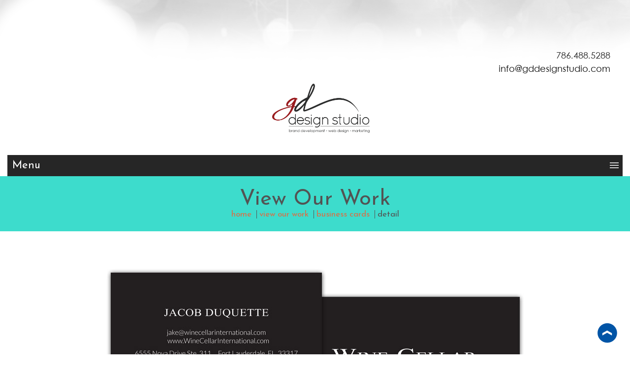

--- FILE ---
content_type: text/html; charset=UTF-8
request_url: https://www.gddesignstudio.com/work/business-cards/wine-cellar-international-75
body_size: 14786
content:
<!DOCTYPE html PUBLIC "-//W3C//DTD XHTML 1.0 Transitional//EN" "http://www.w3.org/TR/xhtml1/DTD/xhtml1-transitional.dtd">
<html xmlns="http://www.w3.org/1999/xhtml" lang="en-US">
    <head>
        <meta http-equiv="Content-Type" content="text/html; charset=utf-8" />
        <meta name="viewport" content="width=device-width, initial-scale=1.0" >
        <title>Wine Cellar International | Business Cards | Portfolio</title>
        <link rel="shortcut icon" href="https://www.gddesignstudio.com/favicon.ico" />
        <link rel="publisher" href="https://plus.google.com/u/0/+GDDesignStudioLLCFortLauderdale" />
        <meta name="google-site-verification" content="l-BzT_Nm0E2O1-7wJeRS0ibHMmUx4j_Rr1-hR_xR6qA" />
		        <style>
        	@charset "UTF-8";body{font-family:"Josefin Sans",Arial,Helvetica,sans-serif;font-size:17px;color:#535353;padding:0;margin:0}.font-open-sans{font-family:'Open Sans',sans-serif}.font-300{font-weight:300}.font-400{font-weight:400}.font-600{font-weight:600}.font-arial{font-family:Arial,Helvetica,sans-serif}a{text-decoration:none;color:#2883de}a:hover{border-bottom-color:transparent;color:#0054a6}#nav ul.parentLinks li:hover a,.parentColor a{color:inherit}img{border:0}.padding-10{padding:10px}.imgLeft.img,.imgLeftContents,.pnl30,.pnl50,.pnl70,.pnlLeft{float:left}.imgLeftContents p:last-child{margin-bottom:0}.grayRadiusPanel .expandableContents ul.customFaq li.last p,.imgLeft.img img{width:90%}p{line-height:1.5}h1,h2,h3,h4,h5,h6{color:#535353;font-weight:400}h1,h6{font-size:44px}h2{font-size:30px}h3{font-size:22px}h4{font-size:20px}h5{font-size:18px}.myThanks li{text-align:center;background-color:#ffc;padding:20px}.myThanks li h2{color:#0054a6;font-size:2.2em;margin-bottom:0}.myThanks{color:#0054a6}hr{border:0;border-top:solid 2px #f4f4f4;padding:1.25em 0;margin:0;clear:both}hr.frmSep{padding:3px;margin-bottom:0}a.link{text-decoration:underline}.align-left{text-align:left}.align-center{text-align:center}.align-right{text-align:right}.picLeft{float:left}.picRight{float:right}.pageSize{margin-left:auto;margin-right:auto;width:1300px}.pageSize.responsivePageSize,.pageSize.smallSize{width:800px}.pageSize.responsivePageSize{padding:2%}#header ul,.clearFix,.plusWebDesign,section{clear:both}#siteMap,.grayRadiusPanel,.paddBottomFulPnl,.showAllContents,.ulListBlocks,section#gddsTestimonial .pageSize{overflow:hidden}#siteMap,.paddBottomFulPnl,.ulListBlocks{padding:2% 0}.rslides li,.seoMenu,.webDesignMenu{display:none}#nav ul.parentLinks li:hover>ul,#nav ul.parentLinks ul li a,.seoMenu.showMe,.webDesignMenu.showMe,section#signupForFreeWebGuide label span.colorBlue{display:block}.allCaps{text-transform:uppercase}.pnl50{width:49%}.pnl30{width:30%}.pnl70{width:70%}.pnl30,.pnl50{padding-right:2%}.pnl30.pnlLast,.pnl50.pnlLast,.pnl70.pnlLast{padding-right:0;float:right}.max-width-900{max-width:900px;margin:0 auto}.imgLeft.pnl20,.imgLeft.pnl30,.imgLeft.pnl50{padding-right:0}#siteMap ul li{padding-bottom:10px}#siteMap ul ul,.myPresentation{padding-top:10px}.portDetail.color-scheme-renderings p{font-size:25px}ol,ul{list-style:decimal;padding:0}ul{list-style:disc}ol li,ul li{list-style:none}.noMargn,ol,section#innerHeading h1,ul{margin:0}.noTopMargn{margin-top:0}#gddsGoal p,.noBotMargn{margin-bottom:0}#header h1{margin:0;float:left}#header .contactInformation{border-bottom:1px solid #d1d1d1;padding-bottom:15px;text-align:right;float:right;width:30%;padding-top:8px}#header .contactInformation a{line-height:1.5;font-size:18px;color:#dc6c44}#header .contactInformation a.brownFont,#header .contactInformation a:hover{color:#252525}#header .contactInformation a.brownFont:hover{color:#dc6c44}.txtCenter{text-align:center}.designOnDemand p.designPara{margin-top:0;margin-bottom:0}.contactUsMap a,.parallax-window{background-repeat:no-repeat;background-attachment:fixed}.parallax-window{height:290px;background-position:50% 50%;-webkit-background-size:cover;-moz-background-size:cover;-o-background-size:cover;background-size:cover}section#homeBestServices.parallax-window.cmsLinks{background-image:url(/files/parallax-line.png)}.emailMarketingPNL{background-image:url(/files/background-email-marketing-pic.jpg)}.emailMarketingPNL2{background-image:url(/files/email-marketing-pic-2.jpg)}.gddsMainBG{background-image:url(/files/banner.jpg)}.graphicParallex{background-image:url(/files/footer-graphic-parallex.jpg);height:140px;-webkit-background-size:100%;-moz-background-size:100%;-o-background-size:100%;background-size:100%}.customDesignEffective{height:140px}.customDesignEffective,.designOnDemand,.responsiveDesign,.wordpressWeb{-webkit-background-size:100%;-moz-background-size:100%;-o-background-size:100%;background-size:100%}.customDesignEffective{background-image:url(/files/custom-design.jpg)}.responsiveDesign{background-image:url(/files/background-black-with-gradient.jpg);height:auto}.designOnDemand,.wordpressWeb{height:auto}.designOnDemand{background-image:url(/files/parallax-designer-on-demand.jpg)}.wordpressWeb{background-image:url(/files/parallax-wordpress-background.jpg)}.contactUsMap a{background-image:url(/files/google-map.jpg);display:block;padding:10%;background-position:center}.wordpressWeb.parallaxSocialMedia{background-image:url(/files/parallax-social-media.jpg)}.contactBlack,.plusParallax,.simpleEffective,.wordpressWebCustomiz{-webkit-background-size:auto;-moz-background-size:auto;-o-background-size:auto;background-size:auto}.plusParallax{background-image:url(/files/logo-background.png);background-position:right top}.contactBlack,.plusParallax,.wordpressWebCustomiz{background-attachment:fixed;height:auto}.wordpressWebCustomiz{background-position:right top}.freeQuote.plusParallax{background-position:center center}.simpleEffective{clear:both;background-image:url(/files/parallax-simple-effective.jpg);background-repeat:repeat;padding:5%;height:auto}.simpleEffective h2{width:40%;background-color:#262626;text-align:center;padding:2%;color:#fff;font-size:40px;margin:0 auto}.wordpressWebCustomiz{background-image:url(/files/parallax-wordpress-background-2.jpg)}.contactBlack{background-image:url(/files/parallax-custom-web-design.jpg);background-position:right top}.cmsBack{text-align:center;float:left;width:32%}.gddsMainBG.contactBG{text-align:center;height:auto;padding:7% 0}.gddsMainBG.contactBG h3{font-size:40px;background-color:rgba(61,220,204,.9);display:inline;padding:2%}.gddsMainBG.contactBG h3 a,.webEvaluation .myError.myThanks ul li,.webEvaluation .myError.myThanks ul li h2{color:#000}#viewOurWorkListing,.portDetail{padding:1% 0;overflow:hidden}#banner-fade,.rslides{position:relative}.rslides{list-style:none;overflow:hidden;width:100%;padding:0;margin:0 auto}.rslides li{-webkit-backface-visibility:hidden;padding-left:0;position:absolute;width:100%;left:0;top:0}.rslides li:first-child{position:relative;display:block;float:left}.rslides img{display:block;height:auto;float:left;width:100%;border:0}ul.rslides_tabs{background-image:url(/files/pager-sep-bg.png);background-repeat:repeat-x;text-align:center;position:absolute;padding-left:0;z-index:15;margin:0;bottom:1px;width:100%}ul.rslides_tabs li{padding:0 5px 5px 0;text-decoration:none;display:inline-block}ul.rslides_tabs li a{background-image:url(/files/pager-bg.png);background-repeat:no-repeat;display:inline-block;text-indent:-9999px;height:20px;width:18px}ul.rslides_tabs li.rslides_here a{background-image:url(/files/active-pager-bg.png)}#nav{text-align:right;padding:1% 0;float:right;width:78%}#nav ul.parentLinks{margin:0;padding:10px 0 0}#nav ul.parentLinks li{border-right:solid 1px #cbcbcb;display:inline-block;position:relative;padding:10px}#nav ul.parentLinks li a{display:inline-block;font-size:18px;color:#535353}#nav ul.parentLinks li li,#nav ul.parentLinks li.last{border-right:none}#footer a,#nav ul.parentLinks li.activeMe a:hover,#nav ul.parentLinks li:hover,#services ul li h2 a,section#gddsTestimonial a{color:#262626}#nav ul.parentLinks li.activeMe a,section#gddsGoal a{color:#3ddccc}#footer .copyRightPnl a,ul.dropdown-menu li.activeMe a:hover{color:#cbcbcb}#nav ul.parentLinks li.seoLinks:hover,#nav ul.parentLinks li.webdesignLinks:hover{background-image:url(/files/background-active-menu-down.png);background-repeat:no-repeat;background-position:center bottom;background-color:#262626}ul.dropdown-menu,ul.dropdown-menu *{list-style:none;margin-left:auto;margin-right:auto}#nav ul.parentLinks li.seoLinks:hover a,#nav ul.parentLinks li.webdesignLinks:hover a,.customWebDesign a:hover{color:#fff}ul.dropdown-menu{background-color:#262626;position:absolute;text-align:left;padding:10px;display:none;width:250px;z-index:99;top:99%;left:0}#nav ul.parentLinks li ul.dropdown-menu li{border-bottom:1px solid #3ddccc;background-image:none;display:inherit;padding:10px 0;float:none}#nav ul.parentLinks li ul.dropdown-menu li a{font-size:15px;color:#fff}#nav ul.parentLinks li ul.dropdown-menu li a:hover{color:#c6d630}#nav ul.parentLinks li ul.dropdown-menu li:last-child{border-bottom:none}section#header,section#homeBestServices{background-image:url(/files/background-header.png);background-position:top center;background-repeat:repeat-x;min-height:183px}section#homeBestServices{background-image:url(/files/background-home-service.png);background-position:top left;background-color:#262626;min-height:445px;overflow:hidden;padding:2% 0}section#homeBestServices ul{text-align:center;padding-left:0}section#homeBestServices ul li{display:inline-block;vertical-align:top;position:relative;min-height:387px;margin-right:1%;padding-left:0;width:31.5%}section#homeBestServices.cmsLinks ul li{min-height:187px}section#homeBestServices.cmsLinks{min-height:225px;background-position:0 -173px}.customWebDesign{background-image:url(/files/transparent-circle.png);background-position:left center;background-repeat:no-repeat;width:206px;min-height:160px;padding-top:80px;position:absolute;bottom:-68px;color:#fff;left:18%;text-align:center}.cmsLinks .customWebDesign{padding-top:60px;padding-bottom:15px}.cmsLinks section#homeBestServices ul li{margin-right:0}.customWebDesign.responsiveWebDesign,.customWebDesign.responsiveWebDesign h1 span{color:#d7d7d7}.customWebDesign h1{text-transform:uppercase;font-weight:400;font-size:37px;color:#d7d7d7}.customWebDesign h1 span,.customWebDesign p{font-size:22px;display:block;line-height:1;color:#fff}.customWebDesign p{line-height:1.3;margin:5px 0}.customWebDesign a{font-size:14px;color:#3ddccc;padding-top:10px;display:inline-block}.webDesignPnl{float:left;width:50%;padding:2% 0;margin-right:2%}.webDesignPnl.mobileDesignPanel{width:48%;margin-right:0}.webDesignPnl img{padding-bottom:2%;width:456px;height:311px}section#gddsGoal,section#signupForFreeWebGuide{background-color:#f6f6f4;padding:2% 0;clear:both}#ccoptin{margin-right:auto;margin-left:auto;overflow:hidden;width:61%}section#signupForFreeWebGuide label{margin-right:.7em;line-height:1.2;font-size:20px;float:left}section#signupForFreeWebGuide input[type=text]{font-style:italic;padding:2%;float:left;width:47.6%}section#signupForFreeWebGuide input[type=submit]{background-image:url(/files/mail-bg.png);background-repeat:no-repeat;background-position:center;text-indent:-9999px;padding:1.7% 6%;float:right}#gddsGoal h1{font-weight:400;font-size:45px;color:#262626;margin:0}#gddsTestimonial{background-color:#262626;text-align:center;overflow:hidden;padding:2% 0}.customWebDesign a:hover,section#gddsTestimonial a{text-decoration:underline}#gddsTestimonial h2{font-weight:400;font-size:1.5em}#speech-bubble{background-color:#c5f5f0;position:relative;text-align:left;padding:1em}#speech-bubble p,.customWebDesign h1{margin-bottom:0;margin-top:0}#speech-bubble:after{border:17px solid transparent;border-top-color:#c5f5f0;position:absolute;margin-left:5px;bottom:-34px;content:' ';height:0;width:0}.homeTestimonialPic,.testimonialOwner{margin-right:1em;margin-top:1.5em;float:left}.testimonialOwner{text-align:left;margin-top:4%}.homeTestimonialPic img{border-radius:100px;-moz-border-radius:100px;-webkit-border-radius:100px;border:5px solid #f6f6f6;width:86px}.testimonialOwner h3,.testimonialOwner p,form.evaluation label{color:#fff}.testimonialOwner h3{font-weight:700;font-size:22px;margin:0;padding-top:15px}.testimonialOwner p{font-size:14px;margin:0}section#freeWebsiteEvaluation{clear:both;position:relative}.webEvaluation{background-color:#262626;padding:2em 0;overflow:hidden}.webEvaluation .myError.myThanks{width:72%;float:right}.webEvaluation .myError.myThanks ul{padding:0}.evaluationText{color:#fff;float:left;width:25%}.evaluationText h1{font-weight:400;text-align:right;font-size:35px;padding-top:5%;line-height:1;color:#fff}.evaluationText h1 span.textColr{color:#3ddccc}.evaluationText h1 span.fontSize{font-size:46px;display:block}.evaluationText p{font-size:.7em;line-height:1.4}form.evaluation{float:right;width:74%}form.evaluation .homeEvaluationForm{border-left:2px solid #3ddccc;padding:0 2%;float:left;width:38%}form.evaluation .homeEvaluationForm.last{border-left:none;padding:0 0 0 1.5%;float:right;width:54%}form.evaluation label.error{margin-left:0;color:#c6d630}form.evaluation input[type=text]{margin-bottom:.4em;display:block;height:40px;padding:0;border:0;width:99%}form.evaluation textarea{margin-bottom:.7em;height:162px;width:95.5%}form.evaluation .chkBoxPnl.addMEListPNL{margin-top:3px}.chkBoxPnl.addMEListPNL,form.evaluation input[type=checkbox]{float:left}.chkBoxPnl.addMEListPNL{padding-top:6px;padding-right:5px}.inputPNL label#lbl-addMEList{display:inline-block;width:90%}form.evaluation label.chkLbl{font-size:.6em;color:#fff}.btnSubmit,input[type=submit]{background-color:#dc6c44;-webkit-border-radius:7px;-moz-border-radius:7px;border-radius:7px;font-size:18px;cursor:pointer;padding:3% 6%;border:0;color:#fff;transition:all .2s ease}.loginCreate{padding-top:100px}input[type=submit]:hover{background-color:#3ddccc;color:#000}form.evaluation input[type=submit]{padding:2.5% 3%;float:right}form.evaluation .buttons.frmBtns{clear:both}#contentManagementSystems,.topBottomPadd,.wordpressWeb,.wordpressWebCustomiz,.wordpressWebLeft,section#header,section#innerHeading{padding:2% 0}#contentManagementSystems,.topBottomPadd,.wordpressWebLeft{overflow:hidden}section#innerHeading{background-color:#3ddccc;text-align:center;overflow:hidden;clear:both}.bb{text-transform:lowercase}.bb li{display:inline;border-left:solid 1px #535353;padding:0 5px}.bb li:first-child{border-left:none;padding-left:0}.bb li:last-child{padding-right:0}.bb li:last-child a{color:#535353}.bb a{text-decoration:none;color:#dc6c44}section#customWebDesign,section#seoInternetMarketing{overflow:hidden;clear:both}.customDesign{margin-bottom:2%;overflow:hidden}.customDesign div{margin-right:3%;float:left;width:47%}.customDesign div img{margin-right:3%}.customDesign h2,.plusDesignContents p{margin:0}.customDesign div p,label{margin:5px 0}.plusWebDesign,.seoMark{background-color:#262626;overflow:hidden;padding:2% 0}.webDesignColor{background-color:rgba(38,38,38,.7);overflow:hidden}.webDesignColor a{color:#fff}.plusWebDesign.pnlSEO .pnl50{background:0 0}.plusWebDesign.pnlSEO .plusDesignContents{padding-top:20px}.plusWebDesign h2{font-size:40px;margin-top:0;color:#fff;padding-left:62px}.plusDesignPnl{margin-bottom:2.1%;overflow:hidden;margin-right:3%;float:left;width:47%}.plusDesignPnl.lastPlusPnl{margin-bottom:0}.plusDesignImage{float:left;width:20%;text-align:right}.plusDesignImage img{width:100%;height:auto}.plusDesignContents{color:rgba(255,255,255,.7);float:right;width:74%}.plusDesignContents h3{color:rgba(255,255,255,.6);margin:0 0 5px}hr.plusDes,hr.seoMarkSep{border:0;clear:both}.designQuote,.profit-organization,.small-businesses{text-align:center;font-size:18px}.profit-organization h4,.small-businesses h4{background-color:#fff;margin-bottom:.1em;text-align:center;margin-top:5em;color:#0054a6;padding:.3em;float:right;width:61%}.designQuote h2{margin:0}.profit-organization a{font-size:35px}.small-businesses{background-image:url(/files/background-design-package.jpg);background-repeat:no-repeat;background-color:inherit;min-height:219px;padding:0;width:24.7%}a.businessPnl{background-image:url(/files/design-package-bg.png);background-repeat:no-repeat;background-position:82% center;padding:.2em 0 .2em 1em;background-color:#fff;margin-top:9em;font-size:.7em;line-height:1.5;float:right;width:52%}.profit-organization h2{margin:2% 0 10px}#customDesignEffectiveFont,#thanksPage{text-align:center}.customDesignEffective{min-height:inherit;padding:4% 0;color:#fff;text-shadow:1px 1px 4px #000}.contactConstantPanel{font-size:18px}#customDesignEffectiveFont h2,#customDesignEffectiveFont h3{text-shadow:1px 1px 1px #000;font-weight:400;line-height:1;color:#fff;margin:0;font-size:54px}#customDesignEffectiveFont h3{font-size:40px}#customDesignEffectiveFont .backShadow{background-color:rgba(0,0,0,.4);padding:1% 0}.evalLeft{clear:both}.evalFormRight{background-color:#3ddccc;padding:2%}.evalFormRight .buttons{padding-top:20px}.evalFormRight .inputPNL{padding-top:10px}label{display:inline-block;font-weight:700}#thanksPage{padding:5% 0}.customDesignPicture{float:left}.customDesignFontPicture{margin-right:5em;margin-top:2em;float:right}#customWebsiteDesignWork,#moreUsefulStuff,#services,#webDesignBottom,.custMain{overflow:hidden;padding:2% 0;clear:both}#searchEngineOptimization,.freeQuote label#lbl-addMEList,.padRequest label#lbl-addMEList{padding-top:0}#moreUsefulStuff h1,#seoServices h2,.doesWebsiteDesignWork h1{margin:0}#moreUsefulStuff h1,#webDesignQuestionnaire{margin-bottom:2%}.doesWebsiteDesignWork p,.graphicDesignForm h2{margin-top:0}#seoPresence ul li,#webDesignProces ul li,.doesWebsiteDesignWork ul li,.expandableContents ul li{overflow:hidden;padding:2% 0}.pnlDotedSep{clear:both;border:0;border-bottom:1px dashed #d4d4d4;padding:1% 0}.grayRadiusPanel{-webkit-border-radius:3px;-moz-border-radius:3px;border-radius:3px;padding:2%;background-color:#f9f9f9}.graphicDesignForm .pageSize{width:50%}.grayRadiusPanel .expandableContents ul li p{width:60%}.grayRadiusPanel .expandableContents ul li.last p,.grayRadiusPanel .expandableContents ul.customFaq li p{width:80%}.grayDarker{background-color:#f3f3f3}.doesWebsiteDesignWork ul li:last-child,.expandableContents ul li:last-child{border-bottom:none;padding-bottom:0}#Copywriting ul li span{padding:11px 28px 11px 42px;font-size:20px}#Copywriting ul li span,#graphicCont ul li span,#seoPresence ul li span,#webDesignProces ul li span,.doesWebsiteDesignWork ul li span,.expandableContents ul li span{background-image:url(/files/background-web-design-li.png);background-repeat:no-repeat;margin-right:.4em;color:#fff;float:left}#seoPresence ul li span,#webDesignProces ul li span,.doesWebsiteDesignWork ul li span,.expandableContents ul li span{padding:11px 28px 11px 42px;font-size:20px}#graphicCont ul li span{font-size:1.5em;padding:3px 28px 11px 42px}#Copywriting .copyPara,#Copywriting .copyPara2{padding:2% 0;overflow:hidden}#Copywriting .copyPara p:first-child,#Copywriting .copyPara2 h2,#fortLauderdale p:first-child,.contentManagementRight p:first-child{margin-top:0}#Copywriting .copyPara p:last-child,#Copywriting .copyPara2 p:last-child,.contentManagementRight p:last-child{margin-bottom:0}#Copywriting .copyPara img.picRight{width:400px;padding-left:8%}.expandableContents ul li p{float:right;margin:0;width:64%}.custMain p{margin-top:0;float:right;width:80%}#seoPresence ul li .fLeft,#webDesignProces ul li .fLeft{float:right;margin:0}#Copywriting ul li .fLeft,#graphicCont ul li .fLeft,.doesWebsiteDesignWork ul li p.fLeft{float:right;margin:0;width:80%}#seoPresence ul li .fLeft{width:84%}.contactBlack{background-color:#262626}.contactBlack.contactSmallHeight{min-height:118px;text-align:center;background-position:bottom right;background-image:url(/files/parallax-rwd-web-design.jpg)}.contactBlack.contactSmallHeight h3{color:#fff;margin:0;padding:4% 0;font-size:30px}#customWebsiteDesignWork .contactBlack{min-height:370px}.lightBlackBG,.tabContent h3.contactGet{text-align:center;overflow:hidden;font-size:30px;padding:3% 0;clear:both;color:#fff}.contactBlack h3.lightBlackBG{padding-top:146px;font-size:40px}.expand{margin-bottom:3%;overflow:hidden}.expand h3{-moz-transition:background-color .1s ease-in-out;-webkit-transition:background-color .1s ease-in-out;-o-transition:background-color .1s ease-in-out;-ms-transition:background-color .1s ease-in-out;transition:background-color .1s ease-in-out;cursor:pointer;margin:0}.expand h3 span{-moz-transition:background-image .1s ease-in-out;-webkit-transition:background-image .1s ease-in-out;-o-transition:background-image .1s ease-in-out;-ms-transition:background-image .1s ease-in-out;transition:background-image .1s ease-in-out;background-image:url(/files/expand-up.png);background-repeat:no-repeat;background-position:center;padding:0 29px}div.expand.activeMe h3 span{background-image:url(/files/expand-down.png)}.expandableContents input[type=text],.expandableContents textarea{padding:1%;width:97%}.expandableContents textarea{height:90px}.txtBelow{padding-top:.5em;line-height:1.4;font-size:14px;clear:both}#moreUsefulStuff ul li .frmEmail input[type=submit]{background-color:#0054a6;padding:.2em .9em;margin-top:1em;font-size:.8em;cursor:pointer;border:0;color:#fff}.mainCntainerPrice{background-image:url(/files/copywriting-bg.png);background-repeat:no-repeat;background-position:right center;padding:1.5em .3em;margin-right:auto;text-align:center;margin-left:auto;width:254px;float:left}.mainCntainerPrice a.cmsFaq{font-size:18px;color:#535353}.mainCntainerPrice a.cmsFaq span{font-size:14px;display:block}#graphicCont ul li,#webDesignProces ul li{min-height:217px;width:48%}#Copywriting #tab1 ul li,#graphicCont ul li,#webDesignProces ul li{margin-bottom:1.5em;padding-bottom:1em;margin-right:1em;float:left}#tab2 #graphicCont ul li{background-image:none;padding-left:0;min-height:258px}#graphicCont ul li .fLeft{font-size:1em}#Copywriting #tab1 ul li{min-height:259px;width:47%}#webDesignProces ul li img.picLeft{margin-right:.5em}#webDesignProces ul li .fLeft{line-height:1.5;width:63%}#webDesignProces ul li.last{border-bottom:none;margin-bottom:0;width:auto}#webDesignProces ul li.last .fLeft{width:82%}#webDesignProces ul.customFaq li{min-height:185px}#webDesignProces ul.customFaq li .fLeft,#webDesignProces ul.customFaq li.last .fLeft{width:90%}.webDesignLink{float:right}.rwdTitle #innerHeading,.webDesignLink p{margin-bottom:0}.webDesignLink a{color:#2aade5}.backToTop{text-align:center;display:none}.backToTop a{background-image:url(/files/back-to-top.png);background-repeat:no-repeat;padding:12px 10px;display:inline-block;position:fixed;right:2%;bottom:20px;text-indent:-9999px;width:20px;height:20px}#responsiveWebDesign{text-align:center;overflow:hidden;padding:3% 0}#responsiveWebDesign h2{margin-top:0;color:#fff}.wordpressWeb{background-color:#262626;text-align:center;overflow:hidden;font-size:22px}.wordpressWeb .designQuote,.wordpressWeb h1,.wordpressWeb h2,.wordpressWeb h3{color:#fff}#graphicDesign .graphicDesignLeft h3,#graphicDesign .graphicDesignRight h2,.graphicDesignLeft p,.seoInternetFound h1,.wordpressWebLeft h2{margin-top:0}.wordpressWebLeft ul li:last-child{padding-bottom:0;border-bottom:none}.ulListBlocks{text-align:center}.ulListBlocks li{border:1px solid #31baac;background-color:#3ddccc;background-image:none;display:inline-block;padding:1.5%;margin-top:4px}#fortLauderdale{padding:2% 0}#searchEngineOptimization ul li,#socialMediaMarketing ul li,#tab2 ul li,.wordpressWebLeft ul li{background-position:0 17px}#non-Profits ul li,#searchEngineOptimization ul li,#socialMediaMarketing ul li,#tab2 ul li,#testimonialPnl ul li,.wordpressWebLeft ul li,ul.smallPnl li{border-bottom:1px dashed #d4d4d4;background-image:url(/files/background-li.png);background-repeat:no-repeat;line-height:1.5;padding:10px 0 10px 2%}#customers ul li,#fortLauderdale ul li,#services ul li,.faqsLinkBullet ul li{background-position:0 17px;background-repeat:no-repeat;line-height:1.5;padding:10px 0 10px 2%}#customers ul li,#fortLauderdale ul li,.faqsLinkBullet ul li{border-bottom:1px dashed #d4d4d4;background-image:url(/files/background-li.png)}#non-Profits ul li{background-position:0 13px;padding-left:5%}#testimonialPnl ul li{background-position:0 26px}#fortLauderdale ul li a{text-decoration:underline;color:#0054a6}#fortLauderdale ul li:last-child,#services ul li ul li:last-child{border-bottom:none}ul.smallPnl li span{display:block}.wordpressWebRight .mainCntainerPrice{float:none;width:284px}.contentManagementRight{float:right;width:64%}.wordpressWebCustomiz{background-color:#3ddccc;text-align:center;overflow:hidden;font-size:20px;color:#000}.wordpressWebCustomiz .pageSize{width:800px}.padRequest p:first-child,.payment p:first-child,.seoInternetFound p:first-child,.wordpressWebCustomiz p:first-child{margin-top:0}.newsletterListing .newsitem h3,.wordpressWebCustomiz h3{margin-bottom:0}.wordpressWebCustomiz a{color:#000}.wordpressWebSignUp{border:2px solid #e2e2e2;-webkit-border-radius:3px;-moz-border-radius:3px;border-radius:3px;overflow:hidden;padding:1.5em}.wordpressWebSignUp .inputPNL{margin-bottom:10px;overflow:hidden}.wordpressWebSignUp label{margin-right:10px;text-align:right;float:left;width:15%}.wordpressWebSignUp label.error{margin-left:17%}.wordpressWebSignUp input[type=text]{padding:.4em .5em;float:left;width:77%}.wordpressWebSignUp input[type=submit]{margin-right:2px}.contentManagementRight .mainCntainerPrice{margin:4% 0 0;width:295px}.maintenanceCMS{text-align:center}.maintenanceCMS ul li{border-right:1px dashed #d4d4d4;display:inline-block;padding-right:3%}.maintenanceCMS ul li:last-child{border-right:none;padding-right:0;padding-left:30px}.seoInternetFound{float:left;width:62%}.seoMark ul li{float:left;width:32%}.seoMark ul li a{color:rgba(255,255,255,.7)}.seoMark ul li a img{margin-right:.8em;float:left}.seoMark ul li a span{display:inline-block;margin-top:6%}.seoInternetPic{margin-top:2%;float:right}#searchEngineOptimization .doesWebsiteDesignWork p{margin-bottom:.9em;line-height:1.5}.graphicLeftTabs{text-align:center;overflow:hidden;padding:2% 0}.graphicLeft{text-align:left}.tabsPanelGraphic{display:inline-block;text-align:center}.tabsPanelGraphic a img:hover{-webkit-filter:grayscale(100%);filter:grayscale(100%);border-color:#000}.graphicDesignPnl{overflow:hidden;padding:2% 0}.tabsPanelGraphic p a{color:#929292}.tabsPanelGraphic p a:hover{color:#12a8e7}.graphicPara{text-align:center;font-size:18px}.fullPortfolio,.fullService,.graphicPara a{-webkit-border-radius:5px;-moz-border-radius:5px;border-radius:5px}.graphicPara a{display:inline-block;color:#fff;background-color:#dc6c44;margin-bottom:1%;padding:1% 4%}.graphicPara a:hover{background-color:#c6d630;color:#000}.fullPortfolio,.fullService{background-repeat:no-repeat;margin-bottom:3%;margin-top:8%;padding:4%;width:55%}.fullService{background-image:url(/files/background-arrow.png),url(/files/background-skew.png);background-position:95% 29%,95% 87%;background-color:#c6d630}.fullPortfolio{background-image:url(/files/background-arrow.png);background-position:95% 29%;background-color:#0054a6}.fullService:hover{background-color:#0054a6;cursor:pointer}.fullPortfolio:hover{cursor:pointer;background-color:#c6d630}.fullPortfolio a,.fullService a{font-weight:700;font-size:1.5em;color:#fff}.contactLeftForm{float:left;width:48%}.contactRightForm{width:48%;float:right}.mapCnt .contactFormPnl{width:62%}.contactLeftForm label.error{margin-left:0;color:red}#testimonials hr,.contactForm .buttons,.sepForm{clear:both}.contactForm input[type=submit]{margin-top:2%;padding:2% 6%}input[type=text],select,textarea{border:0;padding:2%;width:94%}select{width:98%}textarea#txtMessage{height:287px}.sepForm{height:1px}.graphicDesignLeft p,.graphicDesignRight{text-align:center}#graphicDesign .graphicDesignLeft h3{font-size:19px;padding-top:80px}.shadow.noSpace,label.error br{display:none}.contactRightForm .buttons{padding-top:5%;clear:both}.mapCnt{overflow:hidden;margin:3% 0}#requestaQuote{margin-bottom:3%;overflow:hidden;padding-top:40px}#requestaQuote .maintenanceCMS{float:left;width:45%;text-align:center}#requestaQuote .maintenanceDesignerOnDemand{width:45%;text-align:center;float:right}#contactUs .email,#contactUs .telephone2{padding-bottom:2%}.requestFrmPnl{border:15px solid #bdbdbd;-webkit-border-radius:10px;-moz-border-radius:10px;border-radius:10px;overflow:hidden;margin-top:15px}.linksRequest{background-color:#bdbdbd;overflow:hidden}a.active{-webkit-border-radius:7px 7px 0 0;-moz-border-radius:7px 7px 0 0;border-radius:7px 7px 0 0;background-color:#fff;text-decoration:none;padding:10px 15px;margin-right:5px;color:#000}a.active,a.deActive,p.films{display:inline-block}a.deActive{-webkit-border-radius:7px 7px 0 0;-moz-border-radius:7px 7px 0 0;border-radius:7px 7px 0 0;text-decoration:none;padding:10px 15px;margin-right:5px;background-color:#7c7c7c;color:#fff}.padRequest,.tabContent{padding:2% 0;overflow:hidden}.frmRequiredInfo,.sepGreenImage{text-align:right}.frmRequiredInfo{margin-top:0}.sepGreenImage img{width:230px;height:10px}.sepGreenImage{background-image:url(/files/boder-gray-center.png);background-repeat:repeat-x;background-position:center}.payment .padRequest label{font-size:20px}.padRequest label{display:block}.padRequest input[type=text],.padRequest select,.padRequest textarea{font-size:18px;border:solid 1px #bcc9c8;margin-bottom:5px;float:left;padding:2%;width:100%;background-color:#d5e7e6;box-sizing:border-box}.padRequest textarea{height:95px}.centerAndBorderHead,.padRequest .manageForm h2{clear:both;text-align:center;border-top:dashed 1px #ccc;padding-top:1%}div#captcha,div.captcha{display:inline}input#captcha{width:30%;float:none}label em{color:red}#lbl-uploadFiles1,#lbl-uploadFiles2,#lbl-uploadFiles3,#lbl-uploadFiles4,#lbl-uploadFiles5{padding-top:9px}input[type=file]{border:solid 1px #999;margin-right:5px;margin-bottom:1%;font-size:.8em;padding:5px;float:left}.imgPre{display:none;float:left}.imgPre img{height:100px;width:100px}.txtShortBelow{padding:0 0 15px;font-style:italic;font-size:13px;line-height:1.5;clear:both}.padRequest .buttons{clear:both;padding-top:2%;text-align:center}.padRequest input[type=submit]{padding:1.5% 5%}#non-Profits ul{margin:2% 0}ul.smallPnl{width:65%}ul.smallPnl li{background-position:0 10px!important}ul.smallPnl li strong{font-size:1.4em}#non-Profits h2{margin-top:2%}.profitLeft{margin-right:10px;overflow:hidden;margin-top:4px;padding:1%;float:left;width:22%}.profitLeft img{border:1px solid #e0e0e0;-webkit-border-radius:8px;-moz-border-radius:8px;border-radius:8px;margin-bottom:10px;padding:10px}.profitServicesPnl{margin-right:2%;margin-bottom:2%;float:left;width:32%}.profitServicesPnl.lastChild{margin-right:0}.rightIcons{padding-top:5.5%;float:right;width:28%}.firstTwo{float:left;width:72%}.sendTest a,.testCnt{background-repeat:no-repeat}.sendTest a{padding-bottom:63px;padding-top:92px;font-size:16px;display:block;margin:0 auto;color:#000;background-image:url(/files/send-testimonial.png);background-position:top center;width:227px}.testimonialImg{border:1px solid #e7e7e7;text-align:center;margin-right:10px;padding:10px;width:20%;float:left}.testimonialImg img{width:100%;height:auto}.sendReview.sendTest a{background-image:url(/files/send-review.png);padding-bottom:39px;padding-top:106px;margin-top:20px}p.films{padding:5px 8px;font-style:italic;margin-top:7px}#testimonials hr.last{border-bottom:none;padding:2em 0;margin:0}#testimonials{padding-top:2%}#testimonialPnl{padding-bottom:2%;overflow:hidden}#testimonialPnl h2{margin-top:0}.testCnt{background-image:url(/files/span.leftComma.png);background-position:top left;padding-left:30px;float:right;width:67%}.testCnt.fullWidth{float:none;width:auto}#sendTestimonial h2 span{font-size:.7em;display:block}.testimonialQuote{background-image:url(/files/testimonial-form-bg.png);background-repeat:no-repeat;background-position:right center}.testimonialQuote .freeQuote{background-color:#262626;margin-bottom:3%;overflow:hidden;padding:2% 1%;color:#fff;width:71%}.freeQuote label{margin-right:10px;text-align:right;padding-top:19px;float:left;width:35%}.freeQuote input[type=text],.freeQuote textarea{background-image:url(/files/background-inputcontact.png);width:59%}.freeQuote textarea{width:59.2%;height:55px}label.error{font-style:italic;padding-top:8px;clear:both;color:#dc6c44}.freeQuote .buttons{margin-left:36.2%;clear:both}.freeQuote input[type=submit]{float:none}.payment{overflow:hidden;padding:2% 0}.paymentRight{background-color:#262626;padding:2%;color:#fff}.paymentRight h2{color:#fff}.paymentPageForm,.phonePnl{overflow:hidden}.paymentPic{margin-right:1%;float:left}.rightPaymentText{float:left}#tab1 .faqsLinkBullet p{margin-bottom:1%}.sendTest a,ul.tabs,ul.tabs li{text-align:center}ul.tabs li{list-style:none;display:inline-block;background-color:#dc6c44;padding:.5% 2%;-webkit-border-radius:5px;-moz-border-radius:5px;border-radius:5px;float:right}div.circle.teal,p.films,ul.tabs li:hover{background-color:#3ddccc}ul.tabs li a{color:#000}ul.tabs li img{width:55px;height:auto}.numberPic,.portPanel ul li a,ul.tabs li img{vertical-align:middle}.aboutLeft{float:left;width:55%}#newsletterDetail,.aboutLeft,.futureResponsive,.newsletterListing,.ownerIntro,.pnlBlue,.pnlGray{padding:2% 0;overflow:hidden}.pnlBlue{background-color:#ebfbfa}.pnlGray{background-color:#f1f1f1}.padRequest .inputPNL{margin-right:2%;width:50%;float:left}.padRequest .inputPNL.last{margin-right:0;float:right;width:48%}.padRequest .inputPNL.fullWidth{float:none;width:100%}.padRequest .inputPNL.center{float:none;width:48%;margin-left:auto;margin-right:auto}.padRequest .inputPNL.first{clear:both}.contactLeft a{color:#535353}.aboutTesti p,.contactLeft{text-align:center}#navFooter ul li a:hover,.contactLeft a:hover{color:#3ddccc}.hrFrmSep{clear:both;padding:6px;border:0}.ownerIntro{text-align:center;float:right;width:35%}.ownerIntro img{margin-bottom:2%}.ownerIntro h2{line-height:1.2}.ownerIntro h2 span{display:block;font-size:20px;font-style:italic;padding-bottom:2%}.ownerIntro a{color:#000}.ownerIntro a:hover{text-decoration:underline}#footer,.aboutTesti{clear:both}.aboutTesti p{background-image:url(/files/span.leftComma-white.png);background-repeat:no-repeat;background-position:15% 41%;background-color:#262626;font-size:22px;padding:5% 0;color:#fff;margin:0}#non-Profits .aboutTesti p,#services ul li{background-image:none}img.small-Businesses{-webkit-border-radius:300px;-moz-border-radius:300px;border-radius:300px;margin-left:5%;height:350px;width:350px;float:right}.mapParallax{min-height:290px}.mapParallax a{display:block;padding:11% 0}#demandMaintenance .designMainLeft{margin:20% 0;float:left;width:45%}#demandMaintenance img{margin-right:2%}.designMaintenance,.designOnDemand p.designPara{width:60%;margin-left:auto;margin-right:auto;padding:2%}.designOnDemand p.designPara{padding:2% 2% 0}hr.newsHr{padding-bottom:0;border:0;border-top:solid 1px #646464;padding-top:25px;margin:25px 0 0}.designMaintenance,p.designPara{background-color:rgba(255,255,255,.8)}#demandMaintenance .designOnDemand{padding:2% 0}#services ul li{margin-right:2%;border:0;float:left;width:44%}#services ul li ul{padding-left:0}#services ul li ul li{border-bottom:1px solid #e2e2e2;background-image:url(/files/background-li.png);margin-right:0;float:none;width:auto;padding-left:25px;background-position:3px 22px}.newsletterListing .newsitem,.portfolioListing .item{width:32%;margin-right:2%;float:left;text-align:center}.portfolioListing .item{margin-right:25px;width:31.5%}.newsletterListing .newsitem p{margin-top:0;padding-bottom:6%}.newsletterListing .newsitem.last{margin-right:0}.portfolioListing .item .img{margin-bottom:10px}.portPanel{width:48%;float:left}.portPanel.portPanelTwo{width:50%;float:right}.portPanel.portPanelFull{width:100%;float:none;margin-bottom:0}.portPanel img.portIconImage{width:350px;height:auto}.portPanel ul{width:100%;overflow:hidden}.portPanel ul li{background-repeat:no-repeat;background-position:center;-webkit-background-size:cover;-moz-background-size:cover;-o-background-size:cover;background-size:cover;display:table;webkit-transition:all .3s ease;-moz-transition:all .3s ease;-o-transition:all .3s ease;-ms-transition:all .3s ease;transition:all .3s ease;float:left;width:54.5%;margin-right:4.5%;margin-bottom:4.5%}.ownerIntro h2,.portPanel ul li.botLast{margin-bottom:0}.portPanel ul li.fullPort{margin-right:0;width:96%}.portPanel ul li.wordpressPort{background-image:url(/files/portThumb/wordpress.jpg)}.portPanel ul li.staticPort{background-image:url(/files/portThumb/static-web.jpg)}.portPanel ul li.ecommercePort{background-image:url(/files/portThumb/ecommerce.jpg)}.portPanel ul li.newsletterPort{background-image:url(/files/portThumb/newsletter.jpg)}.portPanel ul li.corporatePackage a{background-color:rgba(0,0,0,.2)}.portPanel ul li.twitterPort{background-image:url(/files/portThumb/twitter-full.jpg)}.portPanel ul li.brochurePort{background-image:url(/files/portThumb/brochure-design.jpg)}.portPanel ul li.bCardPort{background-image:url(/files/portThumb/bcard.jpg);background-color:#239bd7}.portPanel ul li.flyerPort{background-image:url(/files/portThumb/flyers.jpg)}.portPanel ul li.catalogPort{background-image:url(/files/portThumb/catalog.jpg);width:96%}.portPanel ul li.logosPort{background-image:url(/files/portThumb/logos.jpg)}.portPanel ul li.presentationPort{background-image:url(/files/portThumb/presentation.jpg)}.portPanel ul li.letterheadPort{background-image:url(/files/portThumb/letterhead.jpg)}.portPanel ul li.miscellaneousPort{background-image:url(/files/portThumb/miscellaneous.jpg)}.portPanel ul li.colorSchmePort{background-image:url(/files/portThumb/Color-Scheme-Renderings.jpg)}.portPanel ul li.corporatePackage{background-image:url(/files/corporate-pacakge-background.jpg);margin-bottom:0}.portPanel ul li a{width:100%;display:table-cell;height:190px;color:#fff;font-weight:600;font-size:18px;background-color:rgba(0,0,0,.5)}.portPanel ul li:hover{-webkit-filter:grayscale(70%);filter:grayscale(70%)}.portPanel ul li:hover a{background-color:rgba(0,0,0,.1)}.portPanel ul li a span{font-size:12px;font-weight:400;display:block;padding-top:10px}.portPanel ul li.smPort{width:33%}.portPanel ul li.last,.portfolioListing .item.last{margin-right:0}.portPanel h2{margin-top:0}.portDetail .pictures .myPic{text-align:center;padding-bottom:0}.myPic.first img,.portDetail .pictures .myPic img{max-width:100%}#viewOurWorkListing .pageSize,.catDesc,.myPic.first,.portPanel ul li{text-align:center}.catDesc{background-color:#ececec;padding:1% 0;font-size:20px}.portExtraLinks{clear:both;padding-top:15px}.packPnl{background-color:#262626;padding:33.5px 0;float:right}.portExtraLinks a.linkBranding{background-image:url(/files/background-package.png);background-position:left center;background-repeat:no-repeat;text-decoration:none;display:inline-block;padding:74px 0 74px 74px;font-size:30px}.portPanel hr.sepItem{padding-top:1em}.portfolioListing .item h3{margin-top:0;font-size:15px;font-weight:400}.workRightdetail h2{font-size:18px}.portfolioListing .item h3 a{color:#7d7d7d}.myPic.first{margin-right:0;float:none}.workRightdetail{text-align:center;overflow:hidden;padding:0}.siteLink a{display:inline-block;text-decoration:none;color:#535353}a.siteLinks{background-color:#dc6c44;-webkit-border-radius:3px;-moz-border-radius:3px;border-radius:3px;padding:1% 3%;color:#fff}.attrib{border-top:1px dashed #d4d4d4;padding-top:2%;margin-top:2%}.attrib a{font-size:18px;color:#535353}a.viewLink{float:left}a.backCategory{float:right}.e-newsletters-and-email-blasts .pictures{margin-bottom:0;float:none;width:auto}.e-newsletters-and-email-blasts .workRightdetail{float:none;width:auto}.twitter-pages .pictures{margin-bottom:0;float:none;width:auto}.twitter-pages .workRightdetail{float:none;width:auto}.brochures .pictures,.brochures .workRightdetail,.business-cards .pictures{margin-bottom:0;float:none;width:auto}.business-cards .workRightdetail{float:none;width:auto}.flyers-and-postcards .pictures{margin-bottom:0;float:none;width:auto}.flyers-and-postcards .workRightdetail{float:none;width:auto}.catalogs .pictures,.catalogs .workRightdetail,.logos .pictures{margin-bottom:0;float:none;width:auto}.logos .workRightdetail{float:none;width:auto}.presentation-folders .pictures{margin-bottom:0;float:none;width:auto}.presentation-folders .workRightdetail{float:none;width:auto}.letterhead .pictures{margin-bottom:0;float:none;width:auto}.letterhead .workRightdetail{float:none;width:auto}.miscellaneous .pictures{margin-bottom:0;float:none;width:auto}.miscellaneous .workRightdetail{float:none;width:auto}.business-cards .workRightdetail,.catalogs .workRightdetail .brochures .workRightdetail,.e-newsletters-and-email-blasts .workRightdetail,.flyers-and-postcards .workRightdetail,.letterhead .workRightdetail,.logos .workRightdetail,.miscellaneous .workRightdetail,.presentation-folders .workRightdetail,.twitter-pages .workRightdetail{margin-bottom:5%}.business-cards .sepFirstPortfolio,.catalogs .sepFirstPortfolio .brochures .sepFirstPortfolio,.e-newsletters-and-email-blasts .sepFirstPortfolio,.flyers-and-postcards .sepFirstPortfolio,.letterhead .sepFirstPortfolio,.logos .sepFirstPortfolio,.miscellaneous .sepFirstPortfolio,.presentation-folders .sepFirstPortfolio,.twitter-pages .sepFirstPortfolio{margin:1% 0}.logos .pnlThumbnails{margin-right:auto;text-align:center;margin-left:auto;overflow:hidden;width:66%}.logos .workRightdetail{clear:both;text-align:center;padding-top:25px}.newsletterPnl{border:3px solid #000;overflow:hidden;margin:0 auto;width:619px}.newsletter-1{border-top:10px solid #3ddccc}.newsletter-2{border-top:10px solid #0054a6}.newsletter-3{border-top:none}.newsletter-2 .newsletterInner h2{color:#980000}.newsHeader{float:left}.newsHeaderRIght{text-align:left;font-size:15px;padding:9% 0;float:right;width:31%}.newsHeaderRIght a{color:#000}.newsHeaderRIght a.colrBlue{color:#0956ae}.newsletterInner{margin:0 auto;width:540px;clear:both}.newsletter-2 .newsletterInner{border:1px solid #c6d630;background-color:#fafafa;margin-bottom:2%;padding:2%}.newsletterInner h2{font-size:28px;color:#00aca1;margin:0;clear:both}.newsletterInner h3{font-weight:700;font-size:25px;color:#000;margin-top:0}.newsletterInner h5{font-size:18px;margin:0}.newsletterInner ul{margin:15px 0;padding:0}.newsletterInner ul li{list-style:none}.newsletterInner ol li,.newsletterInner ul li{padding-bottom:5px;font-weight:700}.newsletter-2 .newsletterInner ul,.newsletter-3 .newsletterInner ul,.newsletterInner ol{padding-left:18px}.newsletter-2 .newsletterInner ul li,.newsletter-3 .newsletterInner ul li,.newsletterInner ol li{list-style:inherit}h1#logoFooter img,img.picWidth{width:100%}p.fontSize{font-size:13px}.blueBK,.newsletter-3 h1{text-align:center;margin-top:0}.newsletter-3 h1{font-weight:400;color:#0054a6;font-size:43px}.leftRightPadding{padding:0 4% 2%;overflow:hidden}.newsletter-3 .newsletterInner{padding-bottom:2%}.newsletter-3 .newsletterGey{background-color:#f2f2f2;padding:2%}.newsletter-3 h2{margin:15px 0;font-size:25px;color:#0054a6}.newsletter-3 h3,h1#logoFooter{margin-bottom:0}.newsletter-3 .picLeft{margin-right:15px}.blueBK{background-color:#0054a6;font-size:20px;padding:15px}.blueBK,.blueBK a{color:#fff}.newsletter-4 .newsletterInner{margin-bottom:2%}#footer{background-color:#f6f6f6}#navFooter{float:left;width:66%}.footerPadding{overflow:hidden;padding:2% 0}#navFooter ul{padding:0;float:left;width:31%;margin:0 .5em 0 0}#navFooter ul.graphicPnl{margin-right:0;width:25%}#navFooter ul.seoPnl{width:38%}#navFooter ul ul{padding-top:0;margin-right:0;border-top:none;width:100%}#navFooter ul li h2,#navFooter ul li h2 a{font-size:16pt}#navFooter ul li h2{font-weight:400;color:#252525}#navFooter ul li{padding-left:0;line-height:1}#navFooter ul li.CustomerLinks{padding-top:12px;clear:both}#navFooter ul li li{padding-left:.5em;padding-bottom:8px}#navFooter ul li a{font-size:14px}#navFooter ul.pageLinks{border-top:none;padding-top:1%;width:auto;float:none;clear:both}#navFooter ul.pageLinks li{padding-left:0;float:left}#navFooter ul.pageLinks li a{border-right:1px solid #cbcbcb;padding-right:10px;margin-left:10px}#navFooter ul.pageLinks li.firstLink a{margin-left:0}#navFooter ul.pageLinks li a.last{border-right:none}.footerLogo{float:right;width:32%}h1#logoFooter{background-image:url(/files/background-footer-logo.jpg);background-repeat:repeat-y;margin-top:0;min-height:243px;padding-top:7%;width:108px;float:left}.footerLogoText{float:right;width:69%}.footerCont{line-height:1.5;font-size:14px}.footerCont h2{margin-top:0;margin-bottom:10px}.footerCont h2 span{font-weight:400;font-size:18px;display:block}span.footerphone{padding-left:46px;display:block}ul.socialPnl{padding-top:5%;padding-left:0}div.circle,ul.socialPnl li,ul.socialPnl li a{display:inline-block}ul.socialPnl li a{text-indent:-9999px;margin-right:3px;height:40px;width:40px;*float:left;background-image:url(/files/social-media-sprites.jpg);background-repeat:no-repeat;background-size:auto 100%}ul.socialPnl li a.twitter{background-position:-40px 0}ul.socialPnl li a.linkdin{background-position:-80px 0}ul.socialPnl li a.googleplus{background-position:-120px 0}ul.socialPnl li a.instagram{background-position:-160px 0}ul.socialPnl li a:hover{-webkit-filter:grayscale(100%);filter:grayscale(100%)}.copyRightPnl{background-color:#262626;padding:.5em 0;overflow:hidden;clear:both}.copyRightPnl a:hover{text-decoration:none;color:#fff}.copyRightPnl p{padding-top:1.4em;font-size:9pt;color:#898989;float:left;margin:0}.sitelockPic{margin-right:205px;float:right}#mobnav-btn{background-image:url(/files/menu-bg.png);background-position:center right;background-repeat:no-repeat;font-size:22px;cursor:pointer;display:none;padding:10px;color:#fff}.profitItem{width:23.5%;float:left;padding-right:2%}.profitItem.lastProfitItem{padding-right:0}.profitItem img,div.circle img{width:100%;height:auto}.pageNotFound{text-align:center}.sitemapLinks{display:inline-block;width:31%;vertical-align:top}#siteMap,.blogDetailPic{text-align:center}.blogDetailPic{margin-top:0}.blgTestimonial{font-size:20px;text-align:center;background-color:#d8f8f5;padding:4%}.testStars{font-size:40px;margin:0}.inputPNL.txtIncludesURLemail.last{display:none}.VirtualConnectivity{overflow:hidden;padding:35px 0}div.circle{border-radius:50%;width:40px;height:40px;padding:13px}.border-teal,.topBotBorders{border:solid 1px #ccc}.border-teal,hr.teal{border-color:#3ddccc}.contactus-panel .pageSize,.padding15{padding:15px}.btnSubmit.btn-small{padding:15px 25px}hr.teal{width:10%;margin:0 auto}h2.big-head{font-size:30px}@media only screen and (min-width:10px)and (max-width:1340px){.graphicDesignForm .pageSize,.pageSize,.pageSize.responsivePageSize,.pageSize.smallSize,.wordpressWebCustomiz .pageSize{width:auto}.pageSize{padding:0 15px}}@media only screen and (min-width:10px)and (max-width:1295px){h2,h3,h4{font-weight:700}.contactBlack h3.lightBlackBG,.contactBlack.contactSmallHeight h3{text-shadow:1px 1px 4px #000;background-color:rgba(0,0,0,.4)}#navFooter ul li h2,.footerCont h2{margin-bottom:0}#header .contactInformation,#header h1,.attrib,.copyRightPnl,.footerLogo{text-align:center}#header .contactInformation{padding:15px 0}.contactInformation a:last-child{border-right:none;padding-right:0;margin-right:0}#customWebsiteDesignWork .pnl50,#header .contactInformation,#header h1,#moreUsefulStuff .pnl50,#nav,#navFooter,#navFooter ul,#navFooter ul.graphicPnl,#navFooter ul.pageLinks li,#navFooter ul.seoPnl,.aboutLeft,.cmsBack,.contentManagementRight,.copyRightPnl p,.custMain p,.doesWebsiteDesignWork ul li p.fLeft,.evaluationText,.footerLogo,.footerLogoText,.grayRadiusPanel .expandableContents ul li p,.grayRadiusPanel .expandableContents ul li.last p,.grayRadiusPanel .expandableContents ul.customFaq li p,.grayRadiusPanel .expandableContents ul.customFaq li.last p,.ownerIntro,.padRequest .inputPNL.last,.pnl30.pnlLast,.pnl50,.pnl50.pnlLast,.pnl70.pnlLast,.portPanel,.seoInternetFound,.seoInternetPic,.sitelockPic,.webDesignPnl,.webDesignPnl.mobileDesignPanel,a.backCategory,a.viewLink,form.evaluation,form.evaluation .homeEvaluationForm,form.evaluation .homeEvaluationForm.last{float:none;width:auto}.padRequest .inputPNL{float:none}.portPanel.portPanelTwo,.portfolioListing .item,.profitLeft{float:none;width:auto}.loginCreate{padding-top:20px}#nav,.evaluationText h1,.wordpressWebCustomiz{text-align:left}#nav{background-color:#262626;padding:0}#nav ul.parentLinks li.seoLinks:hover,#nav ul.parentLinks li.webdesignLinks:hover,.aboutTesti p,section#homeBestServices,ul.dropdown-menu{background-image:none}#sliderPnl,.contactInformation br,.wordpressWeb br,.wordpressWebCustomiz p br,h1#logoFooter,ul.parentLinks{display:none}#mobnav-btn,.attrib a,ul.dropdown-menu.toggled-on,ul.parentLinks.xactive{display:block!important}#nav ul.parentLinks li{border-top:solid 1px #cbcbcb;position:inherit;display:inherit}#nav ul.parentLinks li a,#siteMap .dropdown-menu a{color:#fff}#nav ul.parentLinks li a:hover,#nav ul.parentLinks li:hover{color:#c6d630}.mobnav-subarrow{-webkit-transition:all .1s ease-in-out;-moz-transition:all .1s ease-in-out;-ms-transition:all .1s ease-in-out;-o-transition:all .1s ease-in-out;transition:all .1s ease-in-out;background-image:url(/files/menu-arrow-right.png);background-repeat:no-repeat;background-position:center;background-color:#3ddccc;text-indent:-9999px;cursor:pointer;display:block;border:0;float:right;height:21px;width:45px}.mobnav-subarrow.toggled-on{background-image:url(/files/menu-arrow-down.png)}ul.dropdown-menu{position:static!important;display:none!important;width:auto!important}#Copywriting .copyPara,#Copywriting .copyPara2,#contentManagementSystems,#customWebDesign,#customWebsiteDesignWork,#fortLauderdale,#gddsTestimonial,#makeAPayment,#moreUsefulStuff,#non-Profits,#payPerClick,#requestaQuote,#responsiveWebDesign,#siteMap,#testimonials,#viewOurWorkListing,.aboutLeft,.centerAndBorderHead,.copyRightPnl,.footerPadding,.graphicDesignPnl,.graphicLeftTabs,.ownerIntro,.paddBottomFulPnl,.plusWebDesign,.pnlBlue,.portDetail,.seoMark,.wordpressWeb,.wordpressWebCustomiz,.wordpressWebLeft,section#gddsGoal,section#homeBestServices{padding:2%}.webEvaluation{padding:2em 1em}#Copywriting .copyPara img.picRight,.maintenanceCMS ul li:last-child,.plusWebDesign h2{padding-left:0}#moreUsefulStuff .pnl50{padding-right:0}.attrib a.backCategory,.webDesignColor .pnl50.pnlLast,section#header{padding-bottom:0}hr.plusDes{padding:0}#navFooter ul li.CustomerLinks,.copyRightPnl p,.evaluationText h1,.testimonialOwner h3{padding-top:0}.evalFormRight h2{margin:0}.homeTestimonialPic{margin-right:10px}.testimonialOwner{margin:48px 0 0;width:63%}section#gddsTestimonial .pageSize{padding-bottom:10px}.evalFormRight p,.evaluationText h1,.seoInternetFound{margin-top:0}.padRequest .inputPNL,section#homeBestServices ul li{margin-right:0;width:auto}#Copywriting .copyPara img.picRight,#requestaQuote .maintenanceCMS img,#requestaQuote .maintenanceDesignerOnDemand img,.maintenanceCMS ul li img,.portfolioListing img,.seoInternetPic img,.webDesignPnl img,section#homeBestServices ul li img{width:100%;height:auto}#payPerClick img,#responsiveWebDesign img,#socialMediaMarketing img,.blogDetailPic img,.cmsBack img,.portDetail img,.simpleEffective img{max-width:100%}.customWebDesign{margin:0 auto;bottom:10px;right:0;left:0}#gddsGoal h1,.evaluationText h1 span.fontSize{font-size:35px}form.evaluation .homeEvaluationForm,form.evaluation .homeEvaluationForm.last{border-left:none;padding:0}#Copywriting ul li .fLeft,#graphicCont ul li .fLeft,#seoPresence ul li .fLeft,#webDesignProces ul li .fLeft{width:68%}.expandableContents ul li p,.grayRadiusPanel .expandableContents ul li{clear:both}.custMain img,.grayRadiusPanel .expandableContents ul li img{margin-right:10px}#customDesignEffectiveFont h2{font-size:28px}#customDesignEffectiveFont h3{font-size:24px}.contactBlack.contactSmallHeight{padding-top:1px}#customers ul li,#fortLauderdale ul li,#non-Profits ul li,#searchEngineOptimization ul li,#services ul li,#socialMediaMarketing ul li,#tab2 ul li,#testimonialPnl ul li,.faqsLinkBullet ul li,.wordpressWebLeft ul li,ul.smallPnl li{padding-left:19px}.parallax-window.cmsLinks{height:260px}.cmsLinks .customWebDesign{padding-top:67px}section#homeBestServices.cmsLinks{min-height:141px}section#homeBestServices.cmsLinks .customWebDesign{position:inherit;min-height:172px}.maintenanceCMS ul li{vertical-align:top;padding-bottom:15px;border-right:none;padding-right:0;width:292px}.simpleEffective h2{width:60%}#navFooter ul,#navFooter ul.pageLinks{text-align:center}#navFooter ul,.portfolioListing .item,.webDesignPnl,ul.socialPnl li a.googleplus{margin-right:0}#navFooter ul.pageLinks li,.attrib a{padding-top:10px}#navFooter ul.pageLinks li{display:inline-block}.footerCont{padding-top:0}.evalFormRight{margin-bottom:15px}.webDesignColor .pnl50,hr.plusDes{padding-bottom:15px;overflow:hidden}.contactBlack h3.lightBlackBG{padding:3%}.contactBlack{height:auto}.aboutTesti p{padding:5% 2%}.ownerIntro h2{margin-top:8px}.contactUsMap{background-size:100% auto}.sitelockPic{margin-right:0;padding-top:10px}.evaluationText h1 span.fontSize{display:initial}hr.sepPort{padding:10px}span.footerphone{padding-left:0}.aboutTesti p br,hr.sepNonprofit,span.phoneLabel{display:none}.parallax-window{background-attachment:inherit;min-height:140px;background-position:center;-webkit-background-size:cover;-moz-background-size:cover;-o-background-size:cover;background-size:cover}.backToTop{display:block}#customWebsiteDesignWork .contactBlack{min-height:auto}.doesWebsiteDesignWork{padding-bottom:4%}.aboutTesti p,.wordpressWeb h2,.wordpressWeb h3,.wordpressWebCustomiz,.wordpressWebCustomiz h3,.wordpressWebLeft h2{font-size:17px;font-weight:400;line-height:1.5}.wordpressWebCustomiz h3{color:#000}.aboutTesti p br:last-child{display:block}.newsletterContents{padding:0 2%}}@media only screen and (min-width:50px) and (max-width:700px){.VirtualConnectivity .pnl50,.newsletterListing .newsitem{float:none;width:auto}.portPanel ul li.letterheadPort{width:50%}.portPanel h2{font-size:20px}.VirtualConnectivity .pnl50{padding-right:0;padding-bottom:20px}}@media only screen and (max-width:600px){.firstTwo,.rightIcons{float:none;width:auto}.rightIcons{text-align:center;padding-top:0}.rightIcons div{display:inline-block;vertical-align:top}.sendReview.sendTest a{margin-top:0}.profitItem{width:49%}.profitItem.secondProfitItem{padding-right:0}.newsletterInner,.newsletterPnl{width:90%}.newsHeader img{width:100%;height:auto}}@media only screen and (max-width:440px){.contactInformation a.phoneNumber{border-right:1px solid #d1d1d1;padding-right:10px;margin-right:10px}.contactInformation a.emailAddress{display:block}#requestaQuote .maintenanceCMS img,#requestaQuote .maintenanceDesignerOnDemand img,.profit-organization img,.profitLeft img{width:100%;height:auto}.profitLeft img{padding:0;border:0}#responsiveWebDesign{background-color:#262626}.paymentPic{display:none}#requestaQuote .maintenanceCMS,#requestaQuote .maintenanceDesignerOnDemand,.designMaintenance,.designOnDemand p.designPara,.firstTwo,.padRequest .inputPNL.center,.profitItem,.profitLeft,.profitServicesPnl,.rightIcons,.rightPaymentText,.testCnt,.testimonialImg,.testimonials-1 .testCnt,.testimonials-2 .testCnt,ul.tabs li{float:none;width:auto}#makeAPayment{padding:0}#fortLauderdale,#non-Profits,#sendTestimonial,#siteMap,#webDesignQuestionnaire{padding:2%}#siteMap .dropdown-menu a{color:#fff}.testCnt{padding-left:10%}.profitItem{padding-right:0}.newsletterInner img,.newsletterListing .newsitem img{width:100%;height:auto}.sitemapLinks{display:block;width:auto}.wordpressWeb{background-image:none}}@media only screen and (min-width:10px) and (max-width:880px){.contactus-panel br{display:none}}@media only screen and (min-width:441px) and (max-width:1299px){#customWebsiteDesignWork{padding:2%}.footerLogo{text-align:left;width:440px;margin-left:auto;margin-right:auto}#header h1{margin-bottom:2%;float:left;padding-left:2%}#header .contactInformation{text-align:right;padding-top:6%;padding-right:2%;float:right;width:50%}.contactInformation a{border-right:none;padding-right:0;margin-right:0}#nav{margin-top:2%;clear:both}#sliderPnl,.contactInformation br,h1#logoFooter,hr.sepNonprofit{display:block}section#homeBestServices{min-height:290px}.customWebDesign{background-size:100%;min-height:156px;width:160px;bottom:0}.customWebDesign h1{font-size:25px}.customWebDesign h1 span,.customWebDesign p{font-size:18px}.cmsLinks ul li .customWebDesign{width:250px}#navFooter ul{width:31%}#navFooter ul,#navFooter ul.seoPnl{float:left;margin-right:.5em}#navFooter ul.graphicPnl{float:left}#navFooter ul.seoPnl{width:38%}#navFooter ul.graphicPnl{margin-right:0;width:25%}h1#logoFooter{clear:left}.footerLogoText{float:right;width:62%}.webDesignPnl{margin-right:2%;float:left;width:50%}.pnl50,.webDesignPnl.mobileDesignPanel{float:left}#payPerClick img.picRight,#socialMediaMarketing img.picRight,.pnl50,.pnlPayPerClick .pnl50.pnlLast,.webDesignPnl.mobileDesignPanel{margin-right:0;width:48%}.pnlPayPerClick .pnl50.pnlLast{float:right}.expandableContents ul li p,.grayRadiusPanel .expandableContents ul li{padding-right:16px!important;clear:inherit}.grayRadiusPanel .expandableContents ul li.pnlDotedSep{clear:both}.grayRadiusPanel .expandableContents ul li p,.grayRadiusPanel .expandableContents ul li.last p{width:59%;float:right;clear:inherit}.contactBlack h3.lightBlackBG{padding:10% 0}.maintenanceCMS ul li{border-right:1px dashed #d4d4d4;padding-right:3%;margin-right:2%}.seoInternetPic{text-align:center}.seoInternetPic img{width:inherit}#Copywriting .copyPara img.picRight{padding-left:8%;width:400px}.aboutLeft{float:left;width:55%}.ownerIntro{float:right;width:35%}.portPanel{width:48%;float:left}.portPanel.portPanelTwo{width:50%;float:right}.portfolioListing .item{margin-right:10px;width:32.2%;float:left}}
        .grecaptcha-badge {visibility: hidden}
        </style>
                <!-- Google Tag Manager -->
		<script>(function(w,d,s,l,i){w[l]=w[l]||[];w[l].push({'gtm.start':new Date().getTime(),event:'gtm.js'});var f=d.getElementsByTagName(s)[0],j=d.createElement(s),dl=l!='dataLayer'?'&l='+l:'';j.async=true;j.src='https://www.googletagmanager.com/gtm.js?id='+i+dl;f.parentNode.insertBefore(j,f);})(window,document,'script','dataLayer','GTM-TFSK82X');</script>
        <!-- End Google Tag Manager -->
       <link rel="preconnect" href="https://fonts.googleapis.com">
       <link rel="preconnect" href="https://fonts.gstatic.com" crossorigin>
       <link href="https://fonts.googleapis.com/css2?family=Quicksand:wght@300..700&display=swap" rel="stylesheet">
       <link rel="stylesheet" href="https://www.gddesignstudio.com/files/includes/header-footer.css">

    </head>
    <style>
        .g-recaptcha{
          display: inline-block !important;
            margin-top: 20px;
        }
        .clear-both{
            float:none;
            clear:both;
        }
    </style>
<body>
<!-- Google Tag Manager (noscript) -->
<noscript><iframe src="https://www.googletagmanager.com/ns.html?id=GTM-TFSK82X" height="0" width="0" style="display:none;visibility:hidden"></iframe></noscript>
<!-- End Google Tag Manager (noscript) -->
        <section id="header">
        <header class="pageSize" itemscope itemtype="http://schema.org/WPHeader">
            
            <div class="contactInformation" itemscope itemtype="http://schema.org/LocalBusiness">
                <a class="brownFont" href="tel:7864885288"><span itemprop="telephone">786.488.5288</span></a><br />
                <a class="emailAddress" href="mailto:info@gddesignstudio.com"><span itemprop="email">info@gddesignstudio.com</span></a>
            </div>
            
            <h1 id="logo-mob" itemscope itemtype="http://schema.org/LocalBusiness"><a itemprop="url" href="https://www.gddesignstudio.com/" title="GD Design Studio"><img itemprop="logo" src="https://www.gddesignstudio.com/files/gdDesignStudio-logo.png" alt="Graphic/Web Design Services from Florida Logo" /></a></h1>

             <nav id="nav" class="desktop-nav" role="navigation" itemscope itemtype="http://schema.org/SiteNavigationElement">
                <ul class="parentLinks">
                    <div class="left-wrapper">
                    <li class="webdesignLinks "><a itemprop="url" class="lnkWebsiteDeisgn" href="https://www.gddesignstudio.com/web-design"><span itemprop="name">Web Design</span></a><div class="mobnav-subarrow"></div>
                    	 <ul class="dropdown-menu">
                            <li><a itemprop="url" href="custom-website-design-do-it-for-me"><span itemprop="name">Custom Websites</span></a></li>
                            <li><a itemprop="url" href="responsive-web-design"><span itemprop="name">Responsive Web Design</span></a></li>
                            <li><a itemprop="url" href="wordpress-website-design"><span itemprop="name">WordPress Websites</span></a></li>
                            <li><a itemprop="url" href="designer-on-demand-mantenance-service"><span itemprop="name">Website Maintenance</span></a></li>
                            <li><a itemprop="url" href="web-hosting-and-domains"><span itemprop="name">Web Hosting &amp; Domains</span></a></li>
                            <li><a itemprop="url" href="copywriting-search-engine-optimized"><span itemprop="name">Copywriting</span></a></li>
                        </ul>                    	
                    </li>
                    <li class="seoLinks "><a itemprop="url" class="lnkSEO" href="https://www.gddesignstudio.com/seo-internet-marketing"><span itemprop="name">Digital Marketing</span></a><div class="mobnav-subarrow"></div>
                    	<ul class="dropdown-menu">
                            <li><a itemprop="url" href="social-media-marketing"><span itemprop="name">Social Media Marketing</span></a></li>
                            <li><a itemprop="url" href="search-engine-optimization"><span itemprop="name">Search Engine Optimization</span></a></li>
                            <li><a itemprop="url" href="pay-per-click"><span itemprop="name">AdWords/Pay-Per-Click</span></a></li>
                            <li><a itemprop="url" href="email-marketing"><span itemprop="name">Email Marketing</span></a></li>
                            <li><a itemprop="url" href="e-newsletter-design"><span itemprop="name">eNewsletter</span></a></li>
                        </ul>
                    </li>
                    <li><a itemprop="url" href="https://www.gddesignstudio.com/graphic-design"><span itemprop="name">Graphic Design</span></a></li>

                    </div>
                    <h1 id="logoHeader" itemscope itemtype="http://schema.org/LocalBusiness"><a itemprop="url" href="https://www.gddesignstudio.com/" title="GD Design Studio"><img itemprop="logo" src="https://www.gddesignstudio.com/files/gdDesignStudio-logo.png" alt="Graphic/Web Design Services from Florida Logo" /></a></h1>
                     <div class="right-wrapper">
                    <li class="activeMe"><a itemprop="url" href="https://www.gddesignstudio.com/work"><span itemprop="name">Our Work</span></a></li>
                    <li><a itemprop="url" href="https://www.gddesignstudio.com/about-us"><span itemprop="name">About Us</span></a></li>
                    <li class=""><a itemprop="url" href="https://www.gddesignstudio.com/contact-us"><span itemprop="name">Contact</span></a></li>
                    <li class="last"><a itemprop="url" href="https://sso.secureserver.net/?ci=&app=www&path=sso%2freturn%3fplid%3d521642&plid=521642&prog_id=521642"><span itemprop="name">My Account</span></a></li>

                    </div>
                </ul>
            </nav>
            <nav id="nav" class="mob-nav" role="navigation" itemscope itemtype="http://schema.org/SiteNavigationElement">
                <div id="mobnav-btn">Menu</div>
                <ul class="parentLinks">
                    <li class=""><a itemprop="url" href="https://www.gddesignstudio.com/">Home</a></li>
                    <li class="webdesignLinks "><a itemprop="url" class="lnkWebsiteDeisgn" href="https://www.gddesignstudio.com/web-design"><span itemprop="name">Web Design</span></a><div class="mobnav-subarrow"></div>
                    	 <ul class="dropdown-menu">
                            <li><a itemprop="url" href="custom-website-design-do-it-for-me"><span itemprop="name">Custom Websites</span></a></li>
                            <li><a itemprop="url" href="responsive-web-design"><span itemprop="name">Responsive Web Design</span></a></li>
                            <li><a itemprop="url" href="wordpress-website-design"><span itemprop="name">WordPress Websites</span></a></li>
                            <li><a itemprop="url" href="designer-on-demand-mantenance-service"><span itemprop="name">Website Maintenance</span></a></li>
                            <li><a itemprop="url" href="web-hosting-and-domains"><span itemprop="name">Web Hosting &amp; Domains</span></a></li>
                            <li><a itemprop="url" href="copywriting-search-engine-optimized"><span itemprop="name">Copywriting</span></a></li>
                        </ul>                    	
                    </li>
                    <li class="seoLinks "><a itemprop="url" class="lnkSEO" href="https://www.gddesignstudio.com/seo-internet-marketing"><span itemprop="name">Internet Marketing</span></a><div class="mobnav-subarrow"></div>
                    	<ul class="dropdown-menu">
                            <li><a itemprop="url" href="social-media-marketing"><span itemprop="name">Social Media Marketing</span></a></li>
                            <li><a itemprop="url" href="search-engine-optimization"><span itemprop="name">Search Engine Optimization</span></a></li>
                            <li><a itemprop="url" href="pay-per-click"><span itemprop="name">AdWords/Pay-Per-Click</span></a></li>
                            <li><a itemprop="url" href="email-marketing"><span itemprop="name">Email Marketing</span></a></li>
                            <li><a itemprop="url" href="e-newsletter-design"><span itemprop="name">eNewsletter</span></a></li>
                        </ul>
                    </li>
                    <li><a itemprop="url" href="https://www.gddesignstudio.com/graphic-design"><span itemprop="name">Graphic Design</span></a></li>
                    <li class="activeMe"><a itemprop="url" href="https://www.gddesignstudio.com/work"><span itemprop="name">View Our Work</span></a></li>
                    <li><a itemprop="url" href="https://www.gddesignstudio.com/about-us"><span itemprop="name">About Us</span></a></li>
                    <li class="last"><a itemprop="url" href="https://www.gddesignstudio.com/contact-us"><span itemprop="name">Contact Us</span></a></li>
                </ul>
            </nav>
        </header>
    </section>    
    <section id="innerHeading" class="innerHeadAlternate">
        <h1>View Our Work</h1>
        <ul class="bb" itemscope itemtype="http://schema.org/BreadcrumbList">
            <li itemprop="itemListElement" itemscope itemtype="http://schema.org/ListItem"><a itemprop="item" href="https://www.gddesignstudio.com/"><span itemprop="name">Home</span></a><meta itemprop="position" content="1" /></li>
            <li itemprop="itemListElement" itemscope itemtype="http://schema.org/ListItem"><a itemprop="item" href="https://www.gddesignstudio.com/work"><span itemprop="name">View Our Work</span></a><meta itemprop="position" content="2" /></li>
            <li itemprop="itemListElement" itemscope itemtype="http://schema.org/ListItem"><a itemprop="item" href="https://www.gddesignstudio.com/work/business-cards"><span itemprop="name">Business Cards</span></a><meta itemprop="position" content="3" /></li>
            <li itemprop="itemListElement" itemscope itemtype="http://schema.org/ListItem"><a itemprop="item" href="https://www.gddesignstudio.com/work/business-cards/wine-cellar-international-75"><span itemprop="name">Detail</span></a><meta itemprop="position" content="4" /></li>
        </ul>
    </section>    
<div class="portDetail pageSize business-cards">
	<div class="pictures">
	
					<div class="myPic pic1">
						<img src="https://www.gddesignstudio.com/files/portfolio/wci-business-card-077.jpg" alt="" />
						
					</div>
					</div>
    <div class="workRightdetail">
				<div class="attrib">
			<a class="viewLink" href="https://www.gddesignstudio.com/work">Back to Portfolio</a>
            <a class="backCategory" href="../business-cards">View More Business Cards</a>
        </div>
    </div>
</div>
<section id="footer">
    <div class="backToTop"><a href="#top">Back to top</a></div>
    <footer class="pageSize" itemscope itemtype="http://schema.org/WPFooter">
        <div class="footerPadding">
            <div id="NewlogoFooter"><a href="https://www.gddesignstudio.com/"><img src="https://www.gddesignstudio.com/files/footer-logo.png" alt="Graphic, Web Design Services from Fort Lauderdale Florida Logo" /></a></div>
            <div class="footerLogo">
                <div class="footerLogoText">
                    <div class="footerCont" itemscope itemtype="http://schema.org/LocalBusiness">
                        <a href="tel:7864885288"><span class="footerphone1" itemprop="telephone">786.488.5288</span></a>
                        <a class="emailAddress" href="mailto:info@gddesignstudio.com"><span itemprop="email">info@gddesignstudio.com</span></a>
                    </div>
                    <ul class="socialPnl" itemscope itemtype="http://schema.org/Organization">
                        <link itemprop="url" href="https://www.gddesignstudio.com">
                        <li><a itemprop="sameAs" class="facebook" href="https://www.facebook.com/ftlauderdalegraphicdesign/" target="_blank">Facebook</a></li>
                        <li><a itemprop="sameAs" class="twitter" href="https://twitter.com/gd_designstudio" target="_blank">Twitter</a></li>
                        <li><a itemprop="sameAs" class="linkdin" href="https://www.linkedin.com/company/gd-design-studio" target="_blank">Linkdin</a></li>
                        <li><a itemprop="sameAs" class="instagram" href="https://www.instagram.com/gddesignstudio/" target="_blank">Instagram</a></li>
                    </ul>
                </div>
            </div>
            <nav id="navFooter" role="navigation" itemscope itemtype="http://schema.org/SiteNavigationElement">
                <div class="footer-columns">

                    <div class="footer-col">
                        <ul>
                            <li><a href="https://www.gddesignstudio.com/">HOME</a></li>
                            <li><a href="https://www.gddesignstudio.com/work">OUR WORK</a></li>
                            <li><a href="https://www.gddesignstudio.com/about">ABOUT US</a></li>
                            <li><a href="https://www.gddesignstudio.com/contact">CONTACT</a></li>
                        </ul>
                    </div>

                    <div class="footer-col">
                        <h2>WEB DESIGN</h2>
                        <ul>
                            <li><a href="https://www.gddesignstudio.com/custom-website-design-do-it-for-me">Custom Websites</a></li>
                            <li><a href="https://www.gddesignstudio.com/responsive-web-design">Responsive Web Design</a></li>
                            <li><a href="https://www.gddesignstudio.com/wordpress-website-design">WordPress Websites</a></li>
                            <li><a href="https://www.gddesignstudio.com/designer-on-demand-mantenance-service">Website Maintenance</a></li>
                            <li><a href="https://www.gddesignstudio.com/web-hosting-and-domains">Web Hosting & Domains</a></li>
                            <li><a href="https://www.gddesignstudio.com/copywriting-search-engine-optimized">Copywriting</a></li>
                        </ul>
                    </div>

                    <div class="footer-col">
                        <h2>DIGITAL MARKETING</h2>
                        <ul>
                            <li><a href="https://www.gddesignstudio.com/social-media-marketing">Social Media Maintenance</a></li>
                            <li><a href="https://www.gddesignstudio.com/search-engine-optimization">Search Engine Optimization</a></li>
                            <li><a href="https://www.gddesignstudio.com/pay-per-click">Digital Advertising</a></li>
                            <li><a href="https://www.gddesignstudio.com/email-marketing">Email Marketing</a></li>
                            <li><a href="https://www.gddesignstudio.com/e-newsletter-design">eNewsletters</a></li>
                        </ul>
                    </div>

                    <div class="footer-col">
                        <h2>GRAPHIC DESIGN</h2>
                        <ul>
                            <li><a href="https://www.gddesignstudio.com/graphic-design">Design & Brand Development</a></li>
                        </ul>
                    </div>

                    <div class="footer-col">
                        <h2>CLIENTS</h2>
                        <ul>
                            <li><a href="https://www.gddesignstudio.com/request-a-quote">Request a Quote</a></li>
                            <li><a href="https://www.gddesignstudio.com/payment">Make a Payment</a></li>
                            <li><a href="https://www.gddesignstudio.com/send-a-testimonial">Send a Testimonial</a></li>
                        </ul>
                    </div>
                </div>
            </nav>
        </div>
    </footer>
    <div class="footer-bottom-bar">
        <div class="pageSize">
            <div class="bottom-links">
    

                <a href="https://www.gddesignstudio.com/non-profits">Non-Profits</a>
                <a href="https://www.gddesignstudio.com/newsletter-archive">Newsletter Archive</a>
                <a href="https://www.gddesignstudio.com/blog">Blog</a>
                <a href="https://www.gddesignstudio.com/testimonials">Testimonials</a>
    

                <span class="divider">|</span>
    
                <!-- City links -->
                <a href="https://www.gddesignstudio.com/fort-lauderdale">Fort Lauderdale</a>
                <a href="https://www.gddesignstudio.com/plantation">Plantation</a>
                <a href="https://www.gddesignstudio.com/miami">Miami</a>
    

                <span class="divider">|</span>
    
 
                <a href="https://www.gddesignstudio.com/terms-conditions">Terms and Conditions</a>
                <a href="https://www.gddesignstudio.com/sitemap-web">Sitemap</a>
    
            </div>
        </div>
    </div>

</section>
<style>
    h1#logoFooter {
        display: inline-block;
        vertical-align: middle;
        float: none;
    }

    .footerLogoText {
        vertical-align: middle;
        display: inline-block;
        padding-left: 15px;
        width: auto;
        float: none;
    }
</style>
<link href="https://fonts.googleapis.com/css?family=Josefin+Sans" rel="stylesheet">
<script type="text/javascript" src="https://www.gddesignstudio.com/files/js/jquery-1.11.2.min.js"></script>
<script type="text/javascript" src="https://www.gddesignstudio.com/files/js/jquery.validate.min.js"></script>
<script type="text/javascript" src="https://www.gddesignstudio.com/files/js/work-detail.js"></script><script type="text/javascript">
    $(document).ready(function() {
        $('#mobnav-btn').click(function() {
            $('.parentLinks').toggleClass("xactive");
        });
        $('.mobnav-subarrow').click(function() {
            $(this).toggleClass("toggled-on");
            $(this).parent().find('.dropdown-menu').toggleClass("toggled-on");
        });
        $(".expand h3").append("<span></span>");
        $(document).on("click", ".expand h3", function() {
            $(this).parent().toggleClass("activeMe");
            $(this).parent().find('.expandableContents').slideToggle("fast");
        });
    });

</script>
</body>
</html>

--- FILE ---
content_type: text/css
request_url: https://www.gddesignstudio.com/files/includes/header-footer.css
body_size: 839
content:
@font-face {
  font-family: "Century Gothic Paneuropean";
  src: url("../fonts/CenturyGothicPaneuropeanRegular.ttf") format("truetype");
  font-weight: 400;
  font-style: normal;
  font-display: swap;
}

@font-face {
  font-family: "Century Gothic Paneuropean";
  src: url("../fonts/CenturyGothicPaneuropeanItalic.ttf") format("truetype");
  font-weight: 400;
  font-style: italic;
  font-display: swap;
}

@font-face {
  font-family: "Century Gothic Paneuropean";
  src: url("../fonts/CenturyGothicPaneuropeanLight.ttf") format("truetype");
  font-weight: 300;
  font-style: normal;
  font-display: swap;
}

@font-face {
  font-family: "Century Gothic Paneuropean";
  src: url("../fonts/CenturyGothicPaneuropeanSemiBold.ttf") format("truetype");
  font-weight: 600;
  font-style: normal;
  font-display: swap;
}

@font-face {
  font-family: "Century Gothic Paneuropean";
  src: url("../fonts/CenturyGothicPaneuropeanBold.ttf") format("truetype");
  font-weight: 700;
  font-style: normal;
  font-display: swap;
}

@font-face {
  font-family: "Century Gothic Paneuropean";
  src: url("../fonts/CenturyGothicPaneuropeanBlack.ttf") format("truetype");
  font-weight: 900;
  font-style: normal;
  font-display: swap;
}

#logoHeader img, #logo-mob img {
    width: 200px;
    height: auto;
    margin-top: -20px;
}

#logo-mob img {
    margin-top: 0;
    margin-bottom: 20px;
}

#header h1 {
    float: none;
    clear: both;
}

.desktop-nav {
    text-align: center !important;
    padding: 0 !important;
    float: none !important;
    width: 100% !important;
}

.desktop-nav ul.parentLinks li {
    border-right: none !important;
}

.desktop-nav ul.parentLinks {
    display: grid !important;
    grid-template-columns: 1fr auto 1fr !important;
    align-items: center !important;
    width: 100% !important;
}

.desktop-nav ul.parentLinks .left-wrapper {
    display: flex !important;
    gap: 25px !important;
}

.desktop-nav ul.parentLinks .right-wrapper {
    display: flex !important;
    gap: 25px !important;
    justify-content: flex-end !important;
}

.desktop-nav #logoHeader {
    display: flex !important;
    justify-content: center !important;
    align-items: center !important;
    margin: 0 auto !important;
}

.desktop-nav ul.parentLinks>li {
    list-style: none !important;
}

.desktop-nav ul.parentLinks li a {
    color: #000 !important;
}

#header .contactInformation a {
    color: #000;
}

.mob-nav {
    display: none;
}

#header .contactInformation {
    border: none;
}

#logo-mob {
    display: none;
}

#nav ul.parentLinks li.seoLinks:hover a, #nav ul.parentLinks li.webdesignLinks:hover a, .customWebDesign a:hover {
    color: #fff !important;
}

#footer {
    background-color: #262626;
}

#footer a, #nav ul.parentLinks li.activeMe a:hover, #nav ul.parentLinks li:hover, #services ul li h2 a, section#gddsTestimonial a {
    color: #f9f9f9;
    font-family: "Century Gothic Paneuropean", Arial, sans-serif;
}

#nav ul.parentLinks li a, #header .contactInformation a{
   font-family: "Century Gothic Paneuropean", Arial, sans-serif;
}


#NewlogoFooter img {
    width: 350px;
    margin: 0 auto;
    display: block;
    position: relative;
    margin-bottom: -150px;
}

#NewlogoFooter {
    margin-bottom: 50px;
}

.footerLogo {
    float: none;
    width: 100%;
    margin-left: auto;
    display: flex;
    justify-content: flex-end;
    margin-bottom: 80px;
}

.footerLogoText {
    padding: 0 !important;
}

.footerLogoText a {
    display: block;
    text-align: left;
}

.footerLogoText a {
    line-height: 1.5 !important;
    font-size: 18px !important;
}

#navFooter {
    float: none;
    clear: both;
    width: 100%;
}

.footer-columns {
    display: flex;
    justify-content: space-between;
    align-items: flex-start;
}

.footer-col h2 {
    margin: 0;
    font-size: 18px;
    color: #fff;
    margin-bottom: 18px;
    font-family: "Century Gothic Paneuropean", Arial, sans-serif;
}

#navFooter ul li a {
    font-size: 15px;
    margin-bottom: 13px;
    display: block;
    font-family: "Century Gothic Paneuropean", Arial, sans-serif;
}

#navFooter ul {
    float: none;
    clear: both;
    width: 100%;
    text-align: left;
}

.footer-bottom-bar {
    background: #373737;
    padding: 18px 0;
    width: 100%;
}

.bottom-links {
    display: flex;
    justify-content: center;
    align-items: center;
    gap: 35px;
    flex-wrap: wrap;
    text-align: center;
    row-gap: 15px;
}

.bottom-links a {
    color: #E5E5E5;
    font-size: 15px;
    text-decoration: none;
    transition: 0.3s ease;
}

.bottom-links a:hover {
    color: #FFFFFF;
}

.bottom-links .divider {
    color: #CCCCCC;
    opacity: 0.5;
    font-size: 22px;
    margin: 0 5px;
}

.footerPadding {
    padding: 2% 0 3% 0;
}

@media only screen and (min-width: 10px) and (max-width: 1295px) {
    .desktop-nav {
        display: none;
    }

    .mob-nav {
        display: block;
    }

    #logo-mob {
        display: block;
    }
}

@media only screen and (min-width: 10px) and (max-width: 900px) {
    .footer-columns {
        flex-direction: column;
        gap: 20px;
    }

    #NewlogoFooter img {
        width: 250px;
        margin-bottom: 0;
    }

    .footerLogo {
        margin-left: 0;
        justify-content: flex-start;
        margin-bottom: 30px;
    }

    #NewlogoFooter img {
        margin: 0;
    }
}

@media only screen and (min-width: 10px) and (max-width: 750px) {
    #NewlogoFooter img {
        width: 180px;
    }
    .footerPadding {
        padding: 4% 0 3% 0;
    }
    ul.socialPnl {

    text-align: left;
}
}

--- FILE ---
content_type: text/javascript
request_url: https://www.gddesignstudio.com/files/js/work-detail.js
body_size: -153
content:
$(document).ready(function() {
	
	myFirstImage = $(".myPic.first").html();
	$(".pnlThumbnails").prepend('<div class="myPic activeMe">'+myFirstImage+'</div>');
	$('.myPic').click(function () {
		mySrImage = $(this).find("img").attr("src");
		$(".myPic.first").find("img").attr("src",mySrImage);
		$(".myPic").removeClass("activeMe");
		$(this).addClass("activeMe");
	});
});